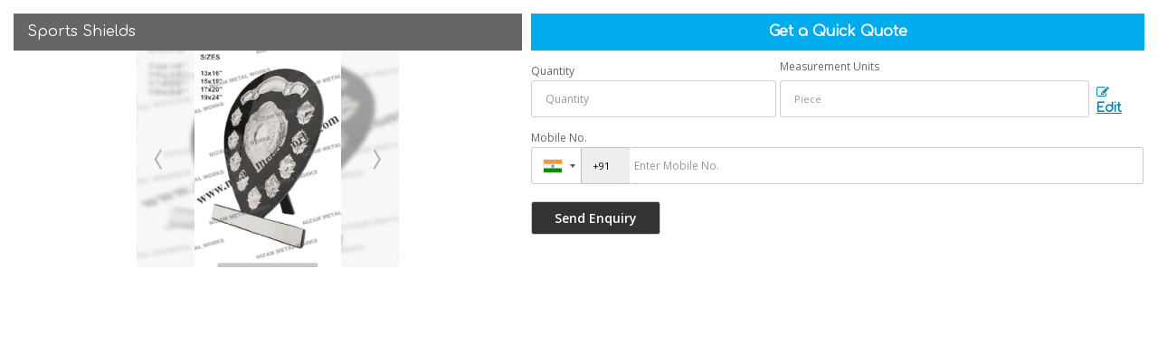

--- FILE ---
content_type: text/html; charset=UTF-8
request_url: https://www.nizammetalworks.com/enquiry-form-10019.htm?product_slno=1100225
body_size: 5486
content:
<html><head>
						<link rel="preload" as="style" href="https://catalog.wlimg.com/main-common/catalog_common.css">
						<link rel="stylesheet" href="https://catalog.wlimg.com/main-common/catalog_common.css" >
						<link rel="preload" as="style" href="https://catalog.wlimg.com/templates-images/12569/12570/catalog.css">
						<link rel="stylesheet" href="https://catalog.wlimg.com/templates-images/12569/12570/catalog.css" >
						<!--noscript class="deferred-styles"-->
						<link rel="stylesheet" href="https://catalog.wlimg.com/templates-images/12569/12570/responsive.css"  media="(min-width:641px) and (max-width:980px)">
						<!--/noscript-->
						<!--noscript class="deferred-styles"-->
						<link rel="stylesheet" href="https://catalog.wlimg.com/templates-images/12569/12570/mobile.css"  media="(max-width:640px)">
						<!--/noscript-->
					<link href="https://catalog.weblink.in/dynamic-files/ei/other-files/795415/795415.css" rel="stylesheet">
		<style> @import url('https://fonts.googleapis.com/css2?family=Comfortaa&display=swap');
		body,html body,h1,h2,h3,h4,h5,h6,.smsBtn, .emailBtn,.ffpp,.ffos,.ffrr,.input,input,select,textarea
		{font-family: 'Comfortaa', sans-serif !important;font-weight:normal;}
		.ddsmoothmenu ul li a{font-family: 'Comfortaa', sans-serif !important;}
			.company_logo .com_title a {font-size: 32px;line-height: 32px;}
		</style>
	<style>
	
	.company_logo .com_title a{font-weight:600;}		
	</style>
		<style>@import url('https://fonts.googleapis.com/css2?family=Open+Sans&display=swap');
		</style>
			<link rel="canonical" href="https://www.nizammetalworks.com/enquiry-form-10019.htm">
			<link rel="preload" as="script" href="https://code.jquery.com/jquery-1.8.3.min.js">
			<script  src="https://code.jquery.com/jquery-1.8.3.min.js"></script>
			<link rel="preload" as="script" href="https://catalog.wlimg.com/main-common/bizcatglog-js.js">
			<script  src="https://catalog.wlimg.com/main-common/bizcatglog-js.js"></script>
			<link rel="preload" as="script" href="https://catalog.wlimg.com/main-common/country_list.js">
			<script  src="https://catalog.wlimg.com/main-common/country_list.js"></script>
			<link rel="preload" as="script" href="https://catalog.wlimg.com/main-common/common-static-form_new.js">
			<script  src="https://catalog.wlimg.com/main-common/common-static-form_new.js"></script>
			<link rel="preload" as="script" href="https://catalog.wlimg.com/main-common/swfobject-new.js">
			<script  src="https://catalog.wlimg.com/main-common/swfobject-new.js"></script>
			<link rel="preload" as="script" href="https://catalog.wlimg.com/jquery-date-picker/jquery-ui.min.js">
			<script  src="https://catalog.wlimg.com/jquery-date-picker/jquery-ui.min.js"></script>
			<link rel="preload" as="script" href="https://catalog.wlimg.com/main-common/resp_common.js">
			<script  src="https://catalog.wlimg.com/main-common/resp_common.js"></script>
			<link rel="preload" as="script" href="https://catalog.wlimg.com/main-common/Modernizr2.7.1.js">
			<script  src="https://catalog.wlimg.com/main-common/Modernizr2.7.1.js"></script>
			<link rel="preload" as="script" href="https://catalog.wlimg.com/templates-images/12569/common/ddsmoothmenu.js">
			<script  src="https://catalog.wlimg.com/templates-images/12569/common/ddsmoothmenu.js"></script>
			<link rel="preload" as="script" href="https://catalog.wlimg.com/templates-images/12569/common/fluid_dg.min.js">
			<script  src="https://catalog.wlimg.com/templates-images/12569/common/fluid_dg.min.js"></script>
			<link rel="preload" as="script" href="https://catalog.wlimg.com/templates-images/12569/common/jquery.bxslider.min.js">
			<script  src="https://catalog.wlimg.com/templates-images/12569/common/jquery.bxslider.min.js"></script>
			<link rel="preload" as="script" href="https://catalog.wlimg.com/templates-images/12569/common/jquery.DG_Slider.min.js">
			<script  src="https://catalog.wlimg.com/templates-images/12569/common/jquery.DG_Slider.min.js"></script>
			<link rel="preload" as="script" href="https://catalog.wlimg.com/templates-images/12569/common/jquery.zoom-min.js">
			<script  src="https://catalog.wlimg.com/templates-images/12569/common/jquery.zoom-min.js"></script>
			<link rel="preload" as="script" href="https://catalog.wlimg.com/templates-images/12569/common/12569.js">
			<script  src="https://catalog.wlimg.com/templates-images/12569/common/12569.js"></script>
			<link rel="preload" as="script" href="https://catalog.wlimg.com/templates-images/12569/common/allinone.js">
			<script  src="https://catalog.wlimg.com/templates-images/12569/common/allinone.js"></script>
			<link rel="preload" as="script" href="https://catalog.wlimg.com/templates-images/12569/common/lazysizes.js">
			<script  src="https://catalog.wlimg.com/templates-images/12569/common/lazysizes.js"></script>
			<link rel="preload" as="script" href="https://catalog.wlimg.com/catalog-image-jquery/jquery.fancybox.min.js">
			<script  src="https://catalog.wlimg.com/catalog-image-jquery/jquery.fancybox.min.js"></script>
			<link rel="preload" as="script" href="https://catalog.wlimg.com/main-common/jquery.photo.gallery.js">
			<script  src="https://catalog.wlimg.com/main-common/jquery.photo.gallery.js"></script>
			<link rel="preload" as="script" href="https://catalog.wlimg.com/main-common/jquery.paging.photo.gallery.js">
			<script  src="https://catalog.wlimg.com/main-common/jquery.paging.photo.gallery.js"></script><META NAME="ROBOTS" CONTENT="NOINDEX, NOFOLLOW">
	</head>
			<body class="bodycontent">
	<section class="details-popup p15px pb5px">
	<div class="row1 dt">
	<div class="col-1 w45" style="vertical-align:top;">
		<div class="dn" id="form_subject">Sports Shields</div>
		<div class="dn" id="price_measure">Piece</div>
		<div class="dn" id="quantity"></div>
		<div class="absImgHover ffrr xxlarge fw3">Sports Shields</div>
	<div class="bxslider details-slider">
										<div class="popImg pr ac" style="padding:0px;">
								<div class="lh0 pa blur-bg" style="background-image:url(https://2.wlimg.com/product_images/bc-full/2020/7/795415/sports-shields-1594905105-1287545.jpeg);"></div>
								<div><img src="https://2.wlimg.com/product_images/bc-full/2020/7/795415/sports-shields-1594905105-1287545.jpeg" alt=""></div>
								</div>								
																<div class="popImg pr ac" style="padding:0px;">
								<div class="lh0 pa blur-bg" style="background-image:url(https://2.wlimg.com/product_images/bc-full/2020/7/795415/sports-shield-1594905124_p_1287545_769998.jpeg);"></div>
								<div><img src="https://2.wlimg.com/product_images/bc-full/2020/7/795415/sports-shield-1594905124_p_1287545_769998.jpeg" alt=""></div>
								</div>								
																<div class="popImg pr ac" style="padding:0px;">
								<div class="lh0 pa blur-bg" style="background-image:url(https://2.wlimg.com/product_images/bc-full/2020/7/795415/fancy-shield-1594905144_p_1287545_769999.jpeg);"></div>
								<div><img src="https://2.wlimg.com/product_images/bc-full/2020/7/795415/fancy-shield-1594905144_p_1287545_769999.jpeg" alt=""></div>
								</div>								
																<div class="popImg pr ac" style="padding:0px;">
								<div class="lh0 pa blur-bg" style="background-image:url(https://2.wlimg.com/product_images/bc-full/2020/7/795415/mica-shield-1594905158_p_1287545_770001.jpeg);"></div>
								<div><img src="https://2.wlimg.com/product_images/bc-full/2020/7/795415/mica-shield-1594905158_p_1287545_770001.jpeg" alt=""></div>
								</div>								
																<div class="popImg pr ac" style="padding:0px;">
								<div class="lh0 pa blur-bg" style="background-image:url(https://2.wlimg.com/product_images/bc-full/2020/7/795415/wooden-shield-1594905171_p_1287545_770017.jpeg);"></div>
								<div><img src="https://2.wlimg.com/product_images/bc-full/2020/7/795415/wooden-shield-1594905171_p_1287545_770017.jpeg" alt=""></div>
								</div>								
																<div class="popImg pr ac" style="padding:0px;">
								<div class="lh0 pa blur-bg" style="background-image:url(https://2.wlimg.com/product_images/bc-full/2020/7/795415/wooden-sports-shield-1594905180_p_1287545_770022.jpeg);"></div>
								<div><img src="https://2.wlimg.com/product_images/bc-full/2020/7/795415/wooden-sports-shield-1594905180_p_1287545_770022.jpeg" alt=""></div>
								</div>								
																<div class="popImg pr ac" style="padding:0px;">
								<div class="lh0 pa blur-bg" style="background-image:url(https://2.wlimg.com/product_images/bc-full/2020/7/795415/sports-shields-1594905215_p_1287545_1142487.jpeg);"></div>
								<div><img src="https://2.wlimg.com/product_images/bc-full/2020/7/795415/sports-shields-1594905215_p_1287545_1142487.jpeg" alt=""></div>
								</div>								
									
	</div><div class="mt7px">
		             
		</div>
			
	<script>
	jQuery('.bxslider').bxSlider({
	auto: true,
	autoControls: false,
	stopAutoOnClick: true,
	pager: false,
	slideWidth: 290,
	slideHeight: 280
	});
	</script>
	</div>
	<div class="col-2 vat large prodtlsPop" style="vertical-align:top">
				<form name="static_form" method="post" action="//catalog.exportersindia.com/catalog-enquiry.php"  enctype="multipart/form-data" class="inputs-p7px inputs-br5px form-display">
				<input type="hidden" name="enq_type" value="">
		<input type="hidden" name="subject" value="">
		<input type="hidden" name="vacancy_id" value="">
		<input type="hidden" name="property_id" value="">
		<input type="hidden" name="enqtype" value="enquiry">
		<input type="hidden" name="allocate_type" value="">
		<input type="hidden" name="pkg_slno" value="">
		<input type="hidden" name="dynFrm_product_slno" value="1287545">
		<input type="hidden" name="ad_session_id" value="">
		<input type="hidden" name="ei_inquiry_slno" id="ei_inquiry_slno" value="">
	<div class="pl10px fo">
	<div class="large fw6 theme2 p10px ac db" style="font-size:16px;">Get a Quick Quote</div>
					<div class="stap_01">
    <div class="w100">
	<div class="pt7px pb7px">
	<div class="halfDiv">
	<div style="width:40%;flex-shrink:0;"><label for="Name" class="mb5px">Quantity</label>
	<input type="number" min="0" max="9999999" name="estimate_quantity" id="estimate_quantity" value="" class="p10px bdr bdrccc" placeholder="Quantity">
	<span class="red xsmall"></span></div>
	<div>
	<label for="Unit" class="mb5px">Measurement Units</label>
		<div class="qntFlex">
		<div class="dib unitName"><div class="unitInput"><input name="quantity_unit" id="quantity_unit" type="text" placeholder="Unit Type" class="input p10px bdr bdrccc quantity_unit_class" value="" onkeypress="return (event.charCode > 64 &amp;&amp; event.charCode < 91) || (event.charCode > 96 &amp;&amp; event.charCode < 123)" readonly>
		<input type="hidden" name="quantity_disp" class="quantity_disp" value="0">
		   <span id="quantity_unit_pop"></span>
		   <span class="red xsmall"></span>
		</div></div>
		<a href="javascript:;" class="fw6 u editUnit small dif p5px mt7px"><i class="fa fa-pencil-square-o mr3px"></i> Edit</a>
		</div>	
		</div>	  
	</div>
	<div id="email_show" class="showContPop dn">
	<div class="pt7px pb7px">
	<label for="Email">Email</label>
	<input type="email" id="dynFrm_email_id" name="dynFrm_email_id" class="p10px db w90 bdr bdrccc" placeholder="Email">
	<span class="red xsmall"></span>
	</div>  		  
	<div class="pt7px pb7px">
	<label for="Name">Name</label>
	<input type="text" id="dynFrm_contact_person" name="dynFrm_contact_person" class="p10px db w90 bdr bdrccc" placeholder="Name">
	<span class="red xsmall"></span>
	</div>
	</div>
	<div class="pt7px pb7px emailPhoneVw">
	<label for="Phone">Mobile No.</label>
	<span class="phonemsg"><input type="hidden" name="dynFrm_country" id="dyn_country" value="IN^91"><input name="dynFrm_phone" type="tel" class="phone_popup" placeholder="Enter Mobile No."><span class="red xsmall"></span></span>
	</div>
	</div>
	</div>
	</div>
		<div class="stap_02 dn">
	<div id="inemail_show">
	 <div class="pt7px pb7px">
		  <label for="Email">Email</label>
		  <input type="email" id="dynFrm_emailid" name="dynFrm_emailid" class="p10px db w90 bdr bdrccc" placeholder="Email">
	 </div> 
	</div>
	<div class="pt7px pb7px">	
	<label for="Name">Purpose of Requirement</label>
	<div class="threeDiv">
	<div><label class="control control--checkbox">
	<input type="radio" name="purpose_of_purchase" value="Reselling">
	<div class="control__indicator">Reselling</div>
	</label></div>
	<div><label class="control control--checkbox">
	<input type="radio" name="purpose_of_purchase" value="End Use">
	<div class="control__indicator">End Use</div>
	</label></div>
	</div>			  	
	</div>
	
	<div class="pt7px pb7px">
	<label for="Name">Requirement Details</label>
	<textarea id="dynFrm_details_2" name="dynFrm_details_2" class="p10px db w90 bdr bdrccc" placeholder="I am interested. Kindly send the quotation for the same." >I am interested. Kindly send the quotation for the same.</textarea> 
		<span class="red xsmall"></span>				  
	</div>	
	
		
	</div>
	<div class="proSendEnq">
	<input type="hidden" name="dynFrm_subject" value="">		
	<div class="w75px ar"></div>
	<div class="pt5px pb5px"><input type="submit" class="button dib p7px pl22px pr22px fw6 ts0 c3px" value="Send Enquiry"></div>
	</div>		  
	<script src="//catalog.wlimg.com/main-common/intlTelInput.js"></script>
	<link href="//catalog.wlimg.com/main-common/intlTelInput.css" rel="stylesheet">
	<script>
	$(window).load(function(){
	$('.emailPhoneVw .selected-contID').on('change',function(){var DG=$(this).val();if(DG!='+91'){$('#email_show').show();$('input#email').focus();$('#inemail_show').hide();}else{$('#email_show').hide();$('#inemail_show').show();}});$('.emailPhoneVw .phone_popup').on('focus',function(){$(this).parents('form').find('.selected-contID').trigger('change')})
	})
	$(".phone_popup").bind('keydown',function (e) {
		// Allow : backspace, delete, tab, escape, enter and .
		if ($.inArray(e.keyCode, [46, 8, 9, 27, 13, 110, 190]) !== -1 ||
			 // Allow : Ctrl+A, Command+A
			(e.keyCode == 65 && ( e.ctrlKey === true || e.metaKey === true ) ) || 
			 // Allow : home, end, left, right, down, up
			(e.keyCode >= 35 && e.keyCode <= 40)) {
				 // let it happen, don't do anything
				 return;
		}
		// Ensure that it is a number and stop the keypress
		if ((e.shiftKey || (e.keyCode < 48 || e.keyCode > 57)) && (e.keyCode < 96 || e.keyCode > 105)) {
			e.preventDefault();
		}
	}).intlTelInput({
	   geoIpLookup : function(callback) {
		 $.get("http://ipinfo.io", function() {}, "jsonp").always(function(resp) {
		   var countryCode = (resp && resp.country) ? resp.country  : "";
		   callback(countryCode);
		 });
	   },
	   initialCountry : "in"
	})
	jQuery(document).ready(function(){jQuery(".country-list li").click(function(){var DG=jQuery(this).attr('data-country-code').toUpperCase()+'^'+jQuery(this).attr("data-dial-code");jQuery("input[id=dyn_country]").val(DG)})})
	
    	
	var availableCityTags = ["piece", "pc", "pieces", "pcs", "Kilogram", "kg", "Kilograms", "kgs", "Bag", "Bags", "Unit", "Units", "Pair", "Pairs", "Set", "Sets", "Meter", "m", "Ton", "Tn", "Tons", "Metric Ton", "MT", "Metric Tons", "Box", "Boxes", "Square Feet", "Sq. Ft.", "Roll", "Rolls", "Bottle", "Bottles", "Litre", "Ltr", "Litres", "Ltrs", "Packet", "Pkt", "Packets", "Pkts", "Sheet", "Sheets", "Dozen", "Doz", "Dozens", "Carton", "CTN", "Cartons", "Container", "CNT", "Containers", "Pack", "Packs", "Ream", "Reams", "Gram", "gm", "Grams", "gms", "Ounce", "oz", "Pound", "lb", "Pounds", "lbs", "Gallon", "gal", "Gallons", "Bushel", "bsh", "Kilometer", "Km", "Kilometers", "Kms", "Square Meter", "Sq. Mtr.", "Square Meters", "Sq. Mtrs", "Hectare", "hect", "Hectares", "Short Ton", "short tn", "Short Tons", "Long Ton", "long tn", "Long Tons", "Foot", "Ft.", "Feet", "Carat", "ct", "Milliliter", "ml", "Quintal", "qq", "Quintals", "Strip", "Strips", "Square Inch", "Sq. in.", "Inch", "in", "Inches", "Decimeter", "dm", "Decimeters", "Cubic Feet", "cu ft", "Yard", "yd", "Yards", "yds", "Centimeter", "cm", "Centimeters", "cms", "Number", "No", "Numbers", "Nos", "Bale", "Bales", "Bundle", "Bundles", "Buckle", "Buckles", "Can", "Cans", "Cubic meter", "cu. m.", "Cubic Centimeter", "ccm", "cm3", "Drum", "Drums", "Great Gross", "gr gr", "Gross", "gr", "Kilolitre", "kl", "Kilolitres", "Square yard", "Sq. Yd.", "Square yards", "Sq. Yds.", "Barrel", "Barrels", "hour", "hr", "hours", "hrs", "Millimeter", "mm", "Square Centimeter", "cm2", "Mile", "Cubic Inch", "in3", "Imperial Teaspoon", "Imperial tsp", "Imperial TableSpoon", "Imperial Tbsp", "Fluid Ounce", "fl oz", "Imperial Cup", "Imperial Pint", "Imperial Quart", "Imperial Gallon", "US teaspoon", "US tsp", "US Tablespoon", "US tbsp", "US Legal Cup", "US Liquid Pint", "US Liquid Quart", "US Liquid Gallon", "Minute", "Day", "Week", "Month", "Year", "Decade", "Century", "Nautical Mile", "nmi", "Acre", "milligram", "mg", "milligrams", "Bunch", "Jar", "Jars", "Capsule", "cap.", "Capsules", "Board", "Boards", "Watt", "Kilowatt"];
	
	jQuery(".quantity_unit_class").autocomplete({
	
	  minLength: 1,
	  appendTo: "#quantity_unit_pop",
	  source: availableCityTags
	});  
	
	$(document).ready(function(){
	$('.editUnit').click(function(){
		$(this).hide().prev().find('input[type=text]').removeAttr('readonly');
	}); 
	});
	</script>
				<input type="hidden" name="current_url" value="https://www.nizammetalworks.com/enquiry-form-10019.htm?product_slno=1100225">
	  	<input type="hidden" name="web_address" value="https://www.nizammetalworks.com">
	  	<input type="hidden" name="inq_thanks_msg" value="Thank you for inquiry.&lt;br /&gt;&lt;br /&gt;We have received your business request. Our Sales Team will soon get in touch with you.&lt;br /&gt;&lt;br /&gt;&lt;br /&gt;">
		<input type="hidden" name="inq_thanks_title" value="Enquiry">
	  	<input type="hidden" name="redirected_url" value="https://www.nizammetalworks.com/thanks.htm">
						<input type="hidden" name="catalog_mi" value="795415">
	  	<input type="hidden" name="id" value="static_form">
	  	<input type="hidden" name="form_id" value="10019">
	  	<input type="hidden" name="mobile_website" value="Y"><input type="hidden" name="enquiry_submission_section" value="products">
	</div>
	</form>
	<span class="details-popup-msg ac" style="display:none;">
		 <p class="dif mb7px xlarge mt20px">Thank you</p>
         <p>Your Enquiry has been sent successfully.</p>
	</span>
	</div>
	</div> 	
	</section>
		<script>
			document.addEventListener("DOMContentLoaded", function(){
				var subject = $("#form_subject", document).text();
				var pmeasure = $("#price_measure", document).text();
				var quantity = $("#quantity", document).text();
				$("input[name=dynFrm_subject]", document).val(subject);
				$("input[name=quantity_unit]", document).val(pmeasure);
				$("input[name=estimate_quantity]", document).val(quantity);
				if(pmeasure=="") {
					$(".editUnit").hide();
					$("input[name=quantity_unit]", document).removeAttr("readonly");
					//$(".unitName").hide();
					$(".unitInput").show();
				}
				else {
					
					//$(".unitName", document).text(pmeasure);
				}
			});
			
			$(document).on("submit", "form[name=static_form]", function(e){
				e.preventDefault();
				$('input[type="submit"]').prop('disabled', true);
				var isFormValid = static_inq_form_validate(10019);
				$form = $(this);
				var formData = $form.serialize();
				if(typeof isFormValid == "undefined" && isFormValid !== true){
					
					$.ajax({
						url: $form.attr("action"),
						type:"post",
						data: formData,
						crossOrigin:true,
						success: function(response){
							var inquiry_slno = $("#ei_inquiry_slno", document).val();
							if(inquiry_slno=="") {
								$(".stap_01").hide();
								console.log(response);
								$("input[name=ei_inquiry_slno]", document).val(response.trim());
								$(".stap_02").show();	
								$('input[type="submit"]').prop('disabled', false);
								//if(getCookie("b_session_id")!="") {
								
									//gtag("event", "conversion", {"send_to": "AW-980117963/61SACLWyrQcQy9Ot0wM"});
								//}
							}
							else {
								
								$(".form-display").hide();
								$(".details-popup-msg").show();	
							}	
											
						}
					});
				}				
			});
			function getCookie(cookieName) {
	         let cookies = document.cookie;
	         let cookieArray = cookies.split("; ");
	      
	         for (let i = 0; i < cookieArray.length; i++) {
	            let cookie = cookieArray[i];
	            let [name, value] = cookie.split("=");
	           
	            if (name === cookieName) {
	               return decodeURIComponent(value);
	            }
	         }
	         
	         return null;
	      }	
		</script>
	</body>
	</html>